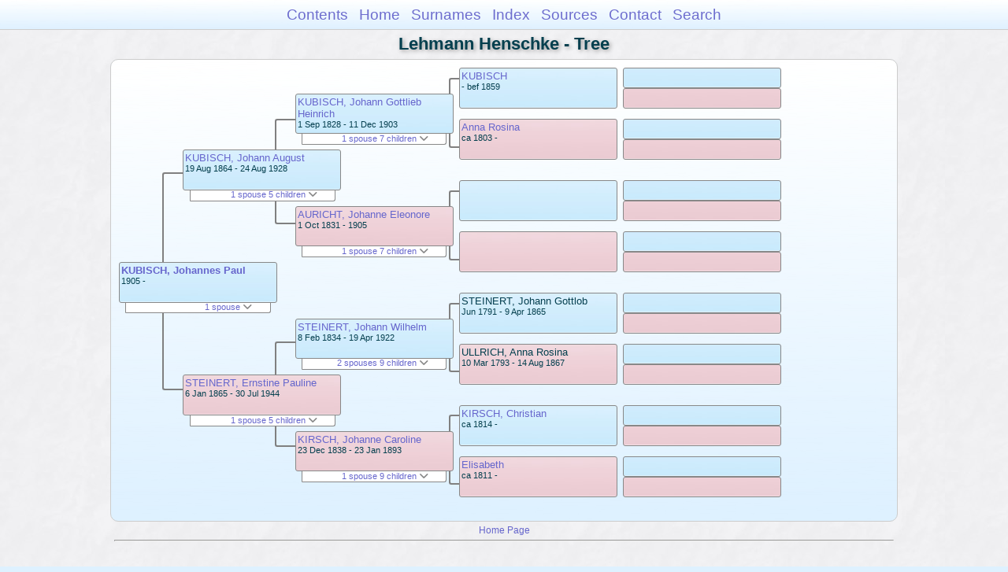

--- FILE ---
content_type: text/html
request_url: https://moadstorage.blob.core.windows.net/$web/Lehmann_Henschke/pc228/pc228_044.html
body_size: 12800
content:
<!DOCTYPE html PUBLIC "-//W3C//DTD XHTML 1.0 Transitional//EN" "http://www.w3.org/TR/xhtml1/DTD/xhtml1-transitional.dtd">
<html xmlns="http://www.w3.org/1999/xhtml">
<head>
<meta http-equiv="Content-Type" content="text/html; charset=utf-8" />
<meta name="viewport" content="initial-scale=1" />
<title>Tree</title>
<link href="../css/lp_font_arial.css" rel="stylesheet" type="text/css" />
<link href="../css/lp_container.css" rel="stylesheet" type="text/css" />
<link href="../css/lp_tree.css" rel="stylesheet" type="text/css" />
<link href="../css/lp_text_default.css" rel="stylesheet" type="text/css" />
<link href="../css/lp_format_default.css" rel="stylesheet" type="text/css" />
<link href="../css/lp_colorstyle_bluegradient.css" rel="stylesheet" type="text/css" />
<script type="text/javascript">var rootLocation="../"</script>
<script src="../js/lp_container.js" type="text/javascript"></script>
</head><!-- R14.0 -->

<body>
<div id="pBody">
<div id="pHeader">
<div id="search">
<form><input id="searchBox" type="text" name="search" placeholder="Search..." onkeyup="searchArray(this.value,data)" autocomplete="off"><a id="closeButton" href="javascript:void(0)" onclick="showSearch()"><img src="../img/i_close.png"></a>
</form><div id="tableBorder">
<table id="results"></table></div>
</div>
<span id="ddmenuspan">
<div id="dDMButton">
<a href="javascript:void(0)" onclick="showDDMenu()"><img src="../img/i_menu.png"></a>
<div id="menu">
<ul>
<li><a onclick="showDDMenu()" href="../index.html">Contents</a></li>
<li><a onclick="showDDMenu()" href="../wc01/wc01_016.html">Home</a></li>
<li><a onclick="showDDMenu()" href="../wc_idx/sur.html">Surnames</a></li>
<li><a onclick="showDDMenu()" href="../wc_idx/idx001.html">Index</a></li>
<li><a onclick="showDDMenu()" href="../wc_src/src001.html">Sources</a></li>
<li><a onclick="showDDMenu()" href="../index.html#CNTC">Contact</a></li>
<li><a href="javascript:void(0)" onclick="showSearch();">Search</a></li></ul>
</div>
</div>
</span>
<div id="pTitle">
Lehmann Henschke - Tree</div>
</div>
<div class="pageTitle">
Lehmann Henschke - Tree</div>
<div class="reportBody" id="rBody"><div class="reportBodyWrapper">
<div id="source" class="box male"><span class="name"><a href="../wc155/wc155_352.html">KUBISCH, Johannes Paul</a></span><br />
<span class="date">1905 -     </span>
</div>
<div id="sourceShowSC" class="showSC"><a href="#" onclick="return toggleDiv('sourceSC');">1 spouse <img src="../css/downarrow.png"></a></div>
<div id="sourceSC" class="scView"><div class="scList"><ul><li class="female"><a href="../pc234/pc234_087.html">SCHILLER, Elsa Bertha</a></li>
</ul></div>
</div>
<div class="connect" id="cnct1"></div>
<div id="p1" class="box male"><span class="name"><a href="../pc54/pc54_274.html">KUBISCH, Johann August</a></span><br />
<span class="date">19 Aug 1864 - 24 Aug 1928</span>
</div>
<div id="p1ShowSC" class="showSC"><a href="#" onclick="return toggleDiv('p1SC');">1 spouse 5 children <img src="../css/downarrow.png"></a></div>
<div id="p1SC" class="scView"><div class="scList"><ul><li class="female"><a href="../pc40/pc40_315.html">STEINERT, Ernstine Pauline</a></li>
<ul>
<li class="male"><a href="../pc234/pc234_084.html">KUBISCH, Carl Adolph</a></li>
<li class="female"><a href="../pc161/pc161_440.html">KUBISCH, Alwine Clara</a></li>
<li class="female"><a href="../pc54/pc54_282.html">KUBISCH, Martha Lydia</a></li>
<li class="male"><a href="../pc234/pc234_085.html">KUBISCH, Johannis August</a></li>
<li class="male"><a href="pc228_044.html">KUBISCH, Johannes Paul</a></li>
</ul>
</ul></div>
</div>
<div id="p2" class="box female"><span class="name"><a href="../pc40/pc40_315.html">STEINERT, Ernstine Pauline</a></span><br />
<span class="date">6 Jan 1865 - 30 Jul 1944</span>
</div>
<div id="p2ShowSC" class="showSC"><a href="#" onclick="return toggleDiv('p2SC');">1 spouse 5 children <img src="../css/downarrow.png"></a></div>
<div id="p2SC" class="scView"><div class="scList"><ul><li class="male"><a href="../pc54/pc54_274.html">KUBISCH, Johann August</a></li>
<ul>
<li class="male"><a href="../pc234/pc234_084.html">KUBISCH, Carl Adolph</a></li>
<li class="female"><a href="../pc161/pc161_440.html">KUBISCH, Alwine Clara</a></li>
<li class="female"><a href="../pc54/pc54_282.html">KUBISCH, Martha Lydia</a></li>
<li class="male"><a href="../pc234/pc234_085.html">KUBISCH, Johannis August</a></li>
<li class="male"><a href="pc228_044.html">KUBISCH, Johannes Paul</a></li>
</ul>
</ul></div>
</div>
<div class="connect" id="cnct2"></div>
<div class="connect" id="cnct3"></div>
<div id="gp1" class="box male"><span class="name"><a href="../pc54/pc54_272.html">KUBISCH, Johann Gottlieb Heinrich</a></span><br />
<span class="date">1 Sep 1828 - 11 Dec 1903</span>
</div>
<div id="gp1ShowSC" class="showSC"><a href="#" onclick="return toggleDiv('gp1SC');">1 spouse 7 children <img src="../css/downarrow.png"></a></div>
<div id="gp1SC" class="scView"><div class="scList"><ul><li class="female"><a href="../pc54/pc54_273.html">AURICHT, Johanne Eleonore</a></li>
<ul>
<li class="female"><a href="../pc54/pc54_276.html">KUBISCH, Ernstine Pauline</a></li>
<li class="male"><a href="../pc42/pc42_360.html">KUBISCH, Johann Friedrich Wilhelm</a></li>
<li class="male"><a href="../pc54/pc54_277.html">KUBISCH, Johann Gottlieb Heinrich</a></li>
<li class="male"><a href="../pc54/pc54_274.html">KUBISCH, Johann August</a></li>
<li class="female"><a href="../pc54/pc54_278.html">KUBISCH, Johanne Louise</a></li>
<li class="male"><a href="../pc54/pc54_275.html">KUBISCH, Gottlieb Heinrich</a></li>
<li class="male"><a href="../pc54/pc54_279.html">KUBISCH, August Hermann</a></li>
</ul>
</ul></div>
</div>
<div id="gp2" class="box female"><span class="name"><a href="../pc54/pc54_273.html">AURICHT, Johanne Eleonore</a></span><br />
<span class="date">1 Oct 1831 - 1905</span>
</div>
<div id="gp2ShowSC" class="showSC"><a href="#" onclick="return toggleDiv('gp2SC');">1 spouse 7 children <img src="../css/downarrow.png"></a></div>
<div id="gp2SC" class="scView"><div class="scList"><ul><li class="male"><a href="../pc54/pc54_272.html">KUBISCH, Johann Gottlieb Heinrich</a></li>
<ul>
<li class="female"><a href="../pc54/pc54_276.html">KUBISCH, Ernstine Pauline</a></li>
<li class="male"><a href="../pc42/pc42_360.html">KUBISCH, Johann Friedrich Wilhelm</a></li>
<li class="male"><a href="../pc54/pc54_277.html">KUBISCH, Johann Gottlieb Heinrich</a></li>
<li class="male"><a href="../pc54/pc54_274.html">KUBISCH, Johann August</a></li>
<li class="female"><a href="../pc54/pc54_278.html">KUBISCH, Johanne Louise</a></li>
<li class="male"><a href="../pc54/pc54_275.html">KUBISCH, Gottlieb Heinrich</a></li>
<li class="male"><a href="../pc54/pc54_279.html">KUBISCH, August Hermann</a></li>
</ul>
</ul></div>
</div>
<div id="gp3" class="box male"><span class="name"><a href="../pc40/pc40_310.html">STEINERT, Johann Wilhelm</a></span><br />
<span class="date">8 Feb 1834 - 19 Apr 1922</span>
</div>
<div id="gp3ShowSC" class="showSC"><a href="#" onclick="return toggleDiv('gp3SC');">2 spouses 9 children <img src="../css/downarrow.png"></a></div>
<div id="gp3SC" class="scView"><div class="scList"><ul><li class="female"><a href="../pc58/pc58_193.html">HENSEL, Christiane Caroline</a></li>
<li class="female"><a href="../pc40/pc40_311.html">KIRSCH, Johanne Caroline</a></li>
<ul>
<li class="male"><a href="../pc58/pc58_163.html">STEINERT, Gottlieb Wilhelm Adolf</a></li>
<li class="male"><a href="../pc40/pc40_309.html">STEINERT, Johann Friedrich Wilhelm</a></li>
<li class="female"><a href="../pc40/pc40_314.html">STEINERT, Maria Louise</a></li>
<li class="female"><a href="../pc40/pc40_315.html">STEINERT, Ernstine Pauline</a></li>
<li class="male"><a href="../pc40/pc40_316.html">STEINERT, Wilhelm Heinrich</a></li>
<li class="male"><a href="../pc40/pc40_313.html">STEINERT, Hermann August</a></li>
<li class="male"><a href="../pc40/pc40_317.html">STEINERT, Johann Traugott</a></li>
<li class="male"><a href="../pc40/pc40_318.html">STEINERT, Traugott Carl</a></li>
<li class="male"><a href="../pc40/pc40_319.html">STEINERT, Heinrch Hermann</a></li>
</ul>
</ul></div>
</div>
<div id="gp4" class="box female"><span class="name"><a href="../pc40/pc40_311.html">KIRSCH, Johanne Caroline</a></span><br />
<span class="date">23 Dec 1838 - 23 Jan 1893</span>
</div>
<div id="gp4ShowSC" class="showSC"><a href="#" onclick="return toggleDiv('gp4SC');">1 spouse 9 children <img src="../css/downarrow.png"></a></div>
<div id="gp4SC" class="scView"><div class="scList"><ul><li class="male"><a href="../pc40/pc40_310.html">STEINERT, Johann Wilhelm</a></li>
<ul>
<li class="male"><a href="../pc58/pc58_163.html">STEINERT, Gottlieb Wilhelm Adolf</a></li>
<li class="male"><a href="../pc40/pc40_309.html">STEINERT, Johann Friedrich Wilhelm</a></li>
<li class="female"><a href="../pc40/pc40_314.html">STEINERT, Maria Louise</a></li>
<li class="female"><a href="../pc40/pc40_315.html">STEINERT, Ernstine Pauline</a></li>
<li class="male"><a href="../pc40/pc40_316.html">STEINERT, Wilhelm Heinrich</a></li>
<li class="male"><a href="../pc40/pc40_313.html">STEINERT, Hermann August</a></li>
<li class="male"><a href="../pc40/pc40_317.html">STEINERT, Johann Traugott</a></li>
<li class="male"><a href="../pc40/pc40_318.html">STEINERT, Traugott Carl</a></li>
<li class="male"><a href="../pc40/pc40_319.html">STEINERT, Heinrch Hermann</a></li>
</ul>
</ul></div>
</div>
<div class="connect" id="cnct4"></div>
<div class="connect" id="cnct5"></div>
<div class="connect" id="cnct6"></div>
<div class="connect" id="cnct7"></div>
<div id="ggp1" class="box male"><span class="name"><a href="../pc130/pc130_436.html">KUBISCH</a></span><br />
<span class="date">     - bef 1859</span>
</div>
<div id="ggp2" class="box female"><span class="name"><a href="../pc130/pc130_435.html">Anna Rosina</a></span><br />
<span class="date">ca 1803 -     </span>
</div>
<div id="ggp3" class="box male">
</div>
<div id="ggp4" class="box female">
</div>
<div id="ggp5" class="box male"><span class="name">STEINERT, Johann Gottlob</span><br />
<span class="date">Jun 1791 - 9 Apr 1865</span>
</div>
<div id="ggp6" class="box female"><span class="name">ULLRICH, Anna Rosina</span><br />
<span class="date">10 Mar 1793 - 14 Aug 1867</span>
</div>
<div id="ggp7" class="box male"><span class="name"><a href="../pc19/pc19_212.html">KIRSCH, Christian</a></span><br />
<span class="date">ca 1814 -     </span>
</div>
<div id="ggp8" class="box female"><span class="name"><a href="../pc115/pc115_010.html">Elisabeth</a></span><br />
<span class="date">ca 1811 -     </span>
</div>
<div id="gggp1" class="box male">
</div>
<div id="gggp2" class="box female">
</div>
<div id="gggp3" class="box male">
</div>
<div id="gggp4" class="box female">
</div>
<div id="gggp5" class="box male">
</div>
<div id="gggp6" class="box female">
</div>
<div id="gggp7" class="box male">
</div>
<div id="gggp8" class="box female">
</div>
<div id="gggp9" class="box male">
</div>
<div id="gggp10" class="box female">
</div>
<div id="gggp11" class="box male">
</div>
<div id="gggp12" class="box female">
</div>
<div id="gggp13" class="box male">
</div>
<div id="gggp14" class="box female">
</div>
<div id="gggp15" class="box male">
</div>
<div id="gggp16" class="box female">
</div>

</div></div>
<!-- ignore=on -->
<div id="pFooter">
<font color="#303030"><a href="https://moadstorage.blob.core.windows.net/$web/Lehmann_Henschke/index.html">Home Page</a><hr /><br /></font><font color="#202020">
<!-- Google Analytics -->
<script type="text/javascript">
var gaJsHost = (("https:" == document.location.protocol) ? "https://ssl." : "http://www.");
document.write(unescape("%3Cscript src='" + gaJsHost + "google-analytics.com/ga.js' type='text/javascript'%3E%3C/script%3E"));
</script>
<script type="text/javascript">
try{
var pageTracker = _gat._getTracker("UA-172367698-1");
pageTracker._trackPageview();
} catch(err) {}</script>
<!-- Google Analytics --><br /><!-- SiteSearch Google -->
<FORM method=GET action="https://www.google.com/search">
<input type=hidden name=ie value=UTF-8>
<input type=hidden name=oe value=UTF-8>
<TABLE bgcolor="#FFFFFF"><tr><td>
<A HREF="https://www.google.com/">
<IMG SRC="https://www.google.com/logos/Logo_40wht.gif" 
border="0" ALT="Google"></A>
</td>
<td>
<INPUT TYPE=text name=q size=31 maxlength=255 value="">
<INPUT type=submit name=btnG VALUE="Google Search">
<font size=-1>
<input type=hidden name=domains value="https://moadstorage.blob.core.windows.net/$web"><br><input type=radio name=sitesearch value=""> Web <input type=radio name=sitesearch value="https://moadstorage.blob.core.windows.net/$web" checked> https://moadstorage.blob.core.windows.net/$web <br>
</font>
</td></tr></TABLE>
</FORM>
<!-- SiteSearch Google --></font></div>
<!-- ignore=off -->
</div>
</body></html>
